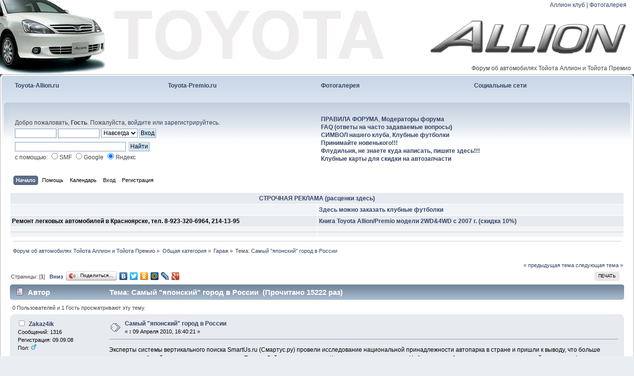

--- FILE ---
content_type: text/html; charset=windows-1251
request_url: http://allion-club.ru/index.php?topic=3195.0
body_size: 38420
content:
<!DOCTYPE html PUBLIC "-//W3C//DTD XHTML 1.0 Transitional//EN" "http://www.w3.org/TR/xhtml1/DTD/xhtml1-transitional.dtd">
<html xmlns="http://www.w3.org/1999/xhtml">
<head>
	<link rel="stylesheet" type="text/css" href="http://allion-club.ru/Themes/default/css/index.css?fin20" />
	<link rel="stylesheet" type="text/css" href="http://allion-club.ru/Themes/default/css/webkit.css" />
	<script type="text/javascript" src="http://allion-club.ru/Themes/default/scripts/script.js?fin20"></script>
	<script type="text/javascript" src="http://allion-club.ru/Themes/default/scripts/theme.js?fin20"></script>
	<script type="text/javascript"><!-- // --><![CDATA[
		var smf_theme_url = "http://allion-club.ru/Themes/default";
		var smf_default_theme_url = "http://allion-club.ru/Themes/default";
		var smf_images_url = "http://allion-club.ru/Themes/default/images";
		var smf_scripturl = "http://allion-club.ru/index.php?PHPSESSID=a9a557adbde637dce5e1858b0f0c5d31&amp;";
		var smf_iso_case_folding = false;
		var smf_charset = "windows-1251";
		var ajax_notification_text = "Загружается...";
		var ajax_notification_cancel_text = "Отменить";
	// ]]></script>
	<meta http-equiv="Content-Type" content="text/html; charset=windows-1251" />
	<meta name="description" content="Самый &quot;японский&quot; город в России" />
	<title>Самый &quot;японский&quot; город в России</title>
	<link rel="canonical" href="http://allion-club.ru/index.php?topic=3195.0" />
	<link rel="help" href="http://allion-club.ru/index.php?PHPSESSID=a9a557adbde637dce5e1858b0f0c5d31&amp;action=help" />
	<link rel="search" href="http://allion-club.ru/index.php?PHPSESSID=a9a557adbde637dce5e1858b0f0c5d31&amp;action=search" />
	<link rel="contents" href="http://allion-club.ru/index.php?PHPSESSID=a9a557adbde637dce5e1858b0f0c5d31&amp;" />
	<link rel="alternate" type="application/rss+xml" title="Форум об автомобилях Тойота Аллион и Тойота Премио - RSS" href="http://allion-club.ru/index.php?PHPSESSID=a9a557adbde637dce5e1858b0f0c5d31&amp;type=rss;action=.xml" />
	<link rel="prev" href="http://allion-club.ru/index.php?PHPSESSID=a9a557adbde637dce5e1858b0f0c5d31&amp;topic=3195.0;prev_next=prev" />
	<link rel="next" href="http://allion-club.ru/index.php?PHPSESSID=a9a557adbde637dce5e1858b0f0c5d31&amp;topic=3195.0;prev_next=next" />
	<link rel="index" href="http://allion-club.ru/index.php?PHPSESSID=a9a557adbde637dce5e1858b0f0c5d31&amp;board=9.0" />
		<script type="text/javascript" src="http://allion-club.ru/Themes/default/scripts/captcha.js"></script>
<link rel="stylesheet" href="http://allion-club.ru/Themes/default/hs4smf/highslide.css" type="text/css" media="screen" />

<style type="text/css">	.highslide-wrapper, .highslide-outline {background: #FFFFFF;}</style>

</head>
<body>

<table width="100%" border="0" cellspacing="0" cellpadding="0">
  <tr>
    <td rowspan="4" valign="top" ><noindex><a href="http://toyota-allion.ru/" rel="nofollow" ><img src="http://toyota-allion.ru/img/logo.jpg" width="220" height="150" border="0" alt="Аллион клуб"></a></noindex></td>
  <td height="20" colspan="7" bgcolor="#FFFFFF"><noindex><div align="right"><span class="text"><a href="http://toyota-allion.ru/" rel="nofollow" class="text2"> Аллион клуб</a> | <a href="http://photo.toyota-allion.ru/" rel="nofollow" class="text1"> Фотогалерея</a></span>&nbsp;&nbsp;&nbsp;&nbsp;&nbsp;</div></noindex></td>
  </tr>
  <tr>
    <td height="100" colspan="7" background="http://toyota-allion.ru/img/logo_bg.gif" bgcolor="#FFFFFF"><div align="right"><span class="Title1"><img src="http://toyota-allion.ru/img/allion_logo.gif" width="400" height="72"></span>&nbsp;&nbsp;&nbsp;&nbsp;&nbsp;</div>
  </td>
  </tr>
  <tr>
    <td width="100%" bgcolor="#FFFFFF"></td>
  </tr>
  <tr>
    <td height="18" colspan="7" valign="top" bgcolor="#FFFFFF"><div align="right"><span class="Title1">Форум об автомобилях Тойота Аллион и Тойота Премио</span>&nbsp;&nbsp;


</div></td>

</tr></table>

<div id="wrapper" style="width: 100%">
	<div id="header"><div class="frame">
		<div id="top_section">

 <b>
      <table width="100%" border="0" cellspacing="5" cellpadding="5">
            <tr>
              <td  width="25%" ><a href="http://toyota-allion.ru/" rel="nofollow">Toyota-Allion.ru</a></td>
              <td  width="25%" ><a href="http://toyota-premio.ru/" rel="nofollow">Toyota-Premio.ru</a></td>
              <td  width="25%" ><a href="http://photo.toyota-allion.ru/" rel="nofollow">Фотогалерея</a></td>
              <td  width="25%"  >
<a href="/index.php?topic=584.0"> Социальные сети </a>
</td>
            </tr>
          </table>
</b>

		
		</div>
					
		<table width="100%" cellpadding="5" cellspacing="5" border="0" >
			<tr><td  width="50%">
				<script type="text/javascript" src="http://allion-club.ru/Themes/default/scripts/sha1.js"></script>
				<form id="guest_form" action="http://allion-club.ru/index.php?PHPSESSID=a9a557adbde637dce5e1858b0f0c5d31&amp;action=login2" method="post" accept-charset="windows-1251"  onsubmit="hashLoginPassword(this, '3a9310ce258ef73762ce83dbce11a4ee');">
					<div class="info">Добро пожаловать, <strong>Гость</strong>. Пожалуйста, <a href="http://allion-club.ru/index.php?PHPSESSID=a9a557adbde637dce5e1858b0f0c5d31&amp;action=login">войдите</a> или <a href="http://allion-club.ru/index.php?PHPSESSID=a9a557adbde637dce5e1858b0f0c5d31&amp;action=register">зарегистрируйтесь</a>.</div>
					<input type="text" name="user" size="10" class="input_text" />
					<input type="password" name="passwrd" size="10" class="input_password" />
					<select name="cookielength">
						<option value="60">1 час</option>
						<option value="1440">1 день</option>
						<option value="10080">1 неделя</option>
						<option value="43200">1 месяц</option>
						<option value="-1" selected="selected">Навсегда</option>
					</select>
					<input type="submit" value="Вход" class="button_submit" /><br />
					<div class="info"></div>
					<input type="hidden" name="hash_passwrd" value="" />
				</form>
                          
<script type="text/javascript">function doSearch() {var sform = document.getElementById('search');var stype = 'google';var radio = document.forms['search'].stype;for (i=0; i < radio.length; i++) if(radio[i].checked) stype = radio[i].value;var targ = document.getElementById('search_'+stype);targ[0].value = document.forms['search'][0].value;targ.submit();}

</script>

<div style="display: none;">

<form id="search_smf" accept-charset="windows-1251" name="searchform" method="post" action="/index.php?action=search2">
<input class="input_text" type="text" name="search"/><input value="0" name="advanced"/></form>

<form id="search_google" action="/gsearch.php">
<input type="text" name="q"/>
   <input value="partner-pub-7084236599152373:6865113810" name="cx"/>
                <input name="cof" value="FORID:10" />
                <input name="ie" value="windows-1251" />
</form>


<form id="search_yandex" action="/yasearch.php" method="get">
<input name="text"/>
<input value="1913635" name="searchid"/>
</form>

</div>          

            <form name="search" id="search_form" style="margin: 0;"  onsubmit="doSearch();return false;" accept-charset="windows-1251">
                    <input type="text" name="search" size="30" value="" class="input_text" />&nbsp;
                    <input type="submit" name="submit" value="Найти" class="button_submit" /><br>
                    <input type="hidden" name="advanced" value="0" />
<span >
с помощью:
 
            <input type="radio"  value="smf" name="stype"/>SMF
            <input type="radio"  value="google" name="stype"/>Google
            <input type="radio" checked="" value="yandex" name="stype"/>Яндекс
 </span></form></td><td  valign="top" width="50%">
<b><a href="/index.php?topic=918.0">ПРАВИЛА ФОРУМА</a></b>, <b><a href="/index.php?topic=866.0">Модераторы форума</a></b>
<br>
<b><a href="/index.php?topic=1464.0">FAQ (ответы на часто задаваемые вопросы)</a></b>
<br>
<b><a href="/index.php?topic=8591.0">СИМВОЛ нашего клуба</a></b>, <b><a href="/index.php?topic=5972.75">Клубные футболки</a></b>
<br>
<b><a href="/index.php?topic=11575.new">Принимайте новенького!!! </a></b>
<br>
<b><a href="/index.php?topic=12545.new">Флудильня, не знаете куда написать, пишите здесь!!! </a></b>
<br>
<b><a href="/index.php?topic=11572.0">Клубные карты для скидки на автозапчасти</a></b>

</td></tr></table>
		
		<br class="clear" />
		<script type="text/javascript"><!-- // --><![CDATA[
			var oMainHeaderToggle = new smc_Toggle({
				bToggleEnabled: true,
				bCurrentlyCollapsed: false,
				aSwappableContainers: [
					'upper_section'
				],
				aSwapImages: [
					{
						sId: 'upshrink',
						srcExpanded: smf_images_url + '/upshrink.png',
						altExpanded: 'Свернуть/Развернуть',
						srcCollapsed: smf_images_url + '/upshrink2.png',
						altCollapsed: 'Свернуть/Развернуть'
					}
				],
				oThemeOptions: {
					bUseThemeSettings: false,
					sOptionName: 'collapse_header',
					sSessionVar: 'f84d13c0023',
					sSessionId: '3a9310ce258ef73762ce83dbce11a4ee'
				},
				oCookieOptions: {
					bUseCookie: true,
					sCookieName: 'upshrink'
				}
			});
		// ]]></script>
		<div id="main_menu">
			<ul class="dropmenu" id="menu_nav">
				<li id="button_home">
					<a class="active firstlevel" href="http://allion-club.ru/index.php?PHPSESSID=a9a557adbde637dce5e1858b0f0c5d31&amp;">
						<span class="last firstlevel">Начало</span>
					</a>
				</li>
				<li id="button_help">
					<a class="firstlevel" href="http://allion-club.ru/index.php?PHPSESSID=a9a557adbde637dce5e1858b0f0c5d31&amp;action=help">
						<span class="firstlevel">Помощь</span>
					</a>
				</li>
				<li id="button_calendar">
					<a class="firstlevel" href="http://allion-club.ru/index.php?PHPSESSID=a9a557adbde637dce5e1858b0f0c5d31&amp;action=calendar">
						<span class="firstlevel">Календарь</span>
					</a>
				</li>
				<li id="button_login">
					<a class="firstlevel" href="http://allion-club.ru/index.php?PHPSESSID=a9a557adbde637dce5e1858b0f0c5d31&amp;action=login">
						<span class="firstlevel">Вход</span>
					</a>
				</li>
				<li id="button_register">
					<a class="firstlevel" href="http://allion-club.ru/index.php?PHPSESSID=a9a557adbde637dce5e1858b0f0c5d31&amp;action=register">
						<span class="last firstlevel">Регистрация</span>
					</a>
				</li>
			</ul>
		</div>
		<br class="clear" />
	</div></div>
	<div id="content_section"><div class="frame">
		<div id="main_content_section"> 
<table align="center" border="0" cellpadding="3" cellspacing="1" width="100%">
<tr><td class="windowbg"  colspan="2" align="center"><b><a href="/index.php?topic=4101.0">СТРОЧНАЯ РЕКЛАМА (расценки здесь)</a></b></td></tr>
<tr><td class="windowbg2" width="50%">
</td>
<td class="windowbg2"  width="50%">
<noindex>
<b><a href="/index.php?topic=5972.75"> Здесь можно заказать клубные футболки </a></b>
</noindex>
</td></tr>
<tr><td class="windowbg" width="50%">
<b> Ремонт легковых автомобилей в Красноярске, тел. 8-923-320-6964, 214-13-95 </b>
</td><td class="windowbg" width="50%">
<noindex>
<b><a href="/index.php?topic=9170.0"> Книга Toyota Allion/Premio модели 2WD&4WD с 2007 г. (скидка 10%) </a></b>
</noindex>
</td></tr>
<tr><td class="windowbg2" width="50%"><b>
</b></td><td class="windowbg2" width="50%">

</td></tr>
<tr><td class="windowbg" width="50%">
</td><td class="windowbg"  width="50%">
</td></tr>
<tr><td class="windowbg2" width="50%">
</td><td class="windowbg2"  width="50%">
<b>
</b>
</td></tr>
</table>


	<div class="navigate_section">
		<ul>
			<li>
				<a href="http://allion-club.ru/index.php?PHPSESSID=a9a557adbde637dce5e1858b0f0c5d31&amp;"><span>Форум об автомобилях Тойота Аллион и Тойота Премио</span></a> &#187;
			</li>
			<li>
				<a href="http://allion-club.ru/index.php?PHPSESSID=a9a557adbde637dce5e1858b0f0c5d31&amp;#c7"><span>Общая категория</span></a> &#187;
			</li>
			<li>
				<a href="http://allion-club.ru/index.php?PHPSESSID=a9a557adbde637dce5e1858b0f0c5d31&amp;board=9.0"><span>Гараж</span></a> &#187;
			</li>
			<li class="last">Тема: 
				<a href="http://allion-club.ru/index.php?PHPSESSID=a9a557adbde637dce5e1858b0f0c5d31&amp;topic=3195.0"><span>Самый &quot;японский&quot; город в России</span></a>
			</li>
		</ul>
	</div>
			<a id="top"></a>
			<a id="msg70227"></a>
			<div class="pagesection">
				<div class="nextlinks"><a href="http://allion-club.ru/index.php?PHPSESSID=a9a557adbde637dce5e1858b0f0c5d31&amp;topic=3195.0;prev_next=prev#new">&laquo; предыдущая тема</a> <a href="http://allion-club.ru/index.php?PHPSESSID=a9a557adbde637dce5e1858b0f0c5d31&amp;topic=3195.0;prev_next=next#new">следующая тема &raquo;</a></div>
		<div class="buttonlist floatright">
			<ul>
				<li><a class="button_strip_print" href="http://allion-club.ru/index.php?PHPSESSID=a9a557adbde637dce5e1858b0f0c5d31&amp;action=printpage;topic=3195.0" rel="new_win nofollow"><span class="last">Печать</span></a></li>
			</ul>
		</div>
				<div class="pagelinks floatleft">Страницы: [<strong>1</strong>]   &nbsp;&nbsp;<a href="#lastPost"><strong>Вниз</strong></a></div>
<script type="text/javascript" src="//yandex.st/share/share.js" charset="utf-8"></script>
<div class="yashare-auto-init" data-yashareL10n="ru" data-yashareType="button" data-yashareQuickServices="yaru,vkontakte,facebook,twitter,odnoklassniki,moimir,lj,friendfeed,moikrug,gplus"></div> 

			</div>
			<div id="forumposts">
				<div class="cat_bar">
					<h3 class="catbg">
						<img src="http://allion-club.ru/Themes/default/images/topic/normal_post.gif" align="bottom" alt="" />
						<span id="author">Автор</span>
						Тема: Самый &quot;японский&quot; город в России &nbsp;(Прочитано 15222 раз)
					</h3>
				</div>
				<p id="whoisviewing" class="smalltext">0 Пользователей и 1 Гость просматривают эту тему.
				</p>
				<form action="http://allion-club.ru/index.php?PHPSESSID=a9a557adbde637dce5e1858b0f0c5d31&amp;action=quickmod2;topic=3195.0" method="post" accept-charset="windows-1251" name="quickModForm" id="quickModForm" style="margin: 0;" onsubmit="return oQuickModify.bInEditMode ? oQuickModify.modifySave('3a9310ce258ef73762ce83dbce11a4ee', 'f84d13c0023') : false">
				<div class="windowbg">
					<span class="topslice"><span></span></span>
					<div class="post_wrapper">
						<div class="poster">
							<b>
								<img src="http://allion-club.ru/Themes/default/images/useroff.gif" alt="Оффлайн"  border="0" style="margin: 2px 5px 0 18px;"/> <a href="javascript:void(0)" onClick="replaceText('[b]Zakaz4ik[/b], ', document.postmodify.message);">Zakaz4ik</a>						
							</b>
							<ul class="reset smalltext" id="msg_70227_extra_info">
								<li class="postcount">Сообщений: 1316</li>Регистрация: 09.09.08<br />
								<li class="gender">Пол: <img class="gender" src="http://allion-club.ru/Themes/default/images/Male.gif" alt="Мужской" /></li>
								<li class="avatar">
									<a href="http://allion-club.ru/index.php?PHPSESSID=a9a557adbde637dce5e1858b0f0c5d31&amp;action=profile;u=467">
										<img class="avatar" src="http://allion-club.ru/index.php?PHPSESSID=a9a557adbde637dce5e1858b0f0c5d31&amp;action=dlattach;attach=10426;type=avatar" alt="" />
									</a>
								</li><noindex>
								  </noindex><br>Адрес: Томск<br>Аллион, 2003, 1ZZ-FE
							</ul>
						</div>
						<div class="postarea">
							<div class="flow_hidden">
								<div class="keyinfo">
									<div class="messageicon">
										<img src="http://allion-club.ru/Themes/default/images/post/xx.gif" alt="" />
									</div>
									<h5 id="subject_70227">
										<a href="http://allion-club.ru/index.php?PHPSESSID=a9a557adbde637dce5e1858b0f0c5d31&amp;topic=3195.msg70227#msg70227" rel="nofollow">Самый &quot;японский&quot; город в России</a>
									</h5>
									<div class="smalltext">&#171; <strong> :</strong> 09 Апреля 2010, 16:40:21 &#187;</div>
									<div id="msg_70227_quick_mod"></div>
								</div>
							</div>
							<div class="post">
								<div class="inner" id="msg_70227">Эксперты системы вертикального поиска SmartUs.ru (Смартус.ру) провели исследование национальной принадлежности автопарка в стране и пришли к выводу, что больше всего автомобилей японского производства – в Томске. Действительно, вклад Калининграда и, например, Хабаровска в общую долю «японок» на российском рынке (она сегодня составляет 28,9%) не может быть одинаковым. Однако, поверить в то, что больше всего японских машин «бегает» по улицам Владивостока, было совсем не трудно. Однако, как уже было сказано выше, оказалось, что Владивосток – отнюдь не лидер по японским автомобилям. Проанализировав 466 618 объявлений в Интернете, опубликованных в январе 2010 года в 50-ти крупнейших российских городах, специалисты SmartUs.ru пришли к выводу, что:<br /><br />1. Самым японским по числу «японок» на общее количество автопарка в городе оказался вовсе не Владивосток (77,9%), а Томск (80,7%). В пятерку входят также: Красноярск (69,9%), Барнаул (69,2%) и Новосибирск (69,2%). А меньше всего японских машин в Орле – только 10,2%, Калининград - третий с конца (16,2%).<br /><br />2. Владивосток - лидер по доле в автопарке корейских машин – 18,4%. На втором месте Казань (17,4%), а замыкает тройку Ижевск (15%), где до прошлого года собирали Kia Spectra.<br /><br />3. Больше всего китайских машин - в вотчине АВТОВАЗа Самаре (3,1%). Столько же в Уфе, на 0,1% меньше в Саратове. Тольятти находится на шестом месте с 2,3%. Похоже, рабочие отечественного автогиганта одними из первых в стране поняли, что российский продукт проигрывает по качеству китайскому?<br /><br />4. Продукцию немецкого автопрома больше всего любят, что и следовало ожидать, в бывшей Восточной Пруссии. Калининград стоит на первом месте по парку автомобилей немецких марок - 30,7%. В тройку также вошли: Краснодар (29,4%) и Ставрополь (26,9%), а замыкает список - Владивосток (3,2%).<br /><br />5. Самыми патриотичными городами оказались Орел (54,4%), Саранск (51,5%) и Чебоксары (50,5%). Только в этих населенных пунктах доля машин российского производства все еще составляет больше половины. Самые непатриотичные - Владивосток и Калининград. Российских машин там меньше одного процента.<br /><br />6. Калининград также стал лидером по доле американских, французских и британских марок, тогда как во Владивостоке европейцы, за исключением немцев, вообще отсутствуют.<br /><br /><noindex><a href="http://www.5koleso.ru/news/10603" rel="nofollow" class="bbc_link new_win" target="_blank">http://www.5koleso.ru/news/10603</a></noindex></div>
							</div>
				<br><br>	<div id="msg_70227_footer" >
					</div>	</div>
						<div class="moderatorbar">
							<div class="smalltext modified" id="modified_70227">
								&#171; <em>Последнее редактирование: 10 Апреля 2010, 07:08:12 от IgorSLV</em> &#187;
							</div>
							<div class="smalltext reportlinks">
								<img src="http://allion-club.ru/Themes/default/images/ip.gif" alt="" />
								Записан
							</div>
						</div>
					</div>
					<span class="botslice"><span></span></span>
				</div>

		
							<div class="ThankOMatic windowbg" style="display: none;" id="ThankOMaticID70227">
									<span class="error" id="ErrorThankOMaticID70227"></span>
							</div>
				<hr class="post_separator" />
				<a id="msg70237"></a>
				<div class="windowbg2">
					<span class="topslice"><span></span></span>
					<div class="post_wrapper">
						<div class="poster">
							<b>
								<img src="http://allion-club.ru/Themes/default/images/useroff.gif" alt="Оффлайн"  border="0" style="margin: 2px 5px 0 18px;"/> <a href="javascript:void(0)" onClick="replaceText('[b]Кирилл[/b], ', document.postmodify.message);">Кирилл</a>						
							</b>
							<ul class="reset smalltext" id="msg_70237_extra_info">
								<li class="postcount">Сообщений: 334</li>Регистрация: 11.10.08<br />
								<li class="gender">Пол: <img class="gender" src="http://allion-club.ru/Themes/default/images/Male.gif" alt="Мужской" /></li>
								<li class="avatar">
									<a href="http://allion-club.ru/index.php?PHPSESSID=a9a557adbde637dce5e1858b0f0c5d31&amp;action=profile;u=600">
										<img class="avatar" src="http://allion-club.ru/index.php?PHPSESSID=a9a557adbde637dce5e1858b0f0c5d31&amp;action=dlattach;attach=11279;type=avatar" alt="" />
									</a>
								</li><noindex>
								<li class="blurb">Toyota premio 1.8 1ZZ, 2 WD, цвет - серебро</li>
								
										<a href="http://allion-club.ru/index.php?PHPSESSID=a9a557adbde637dce5e1858b0f0c5d31&amp;action=emailuser;sa=email;msg=70237" rel="nofollow"><img src="http://allion-club.ru/Themes/default/images/email_sm.gif" alt="E-mail" title="E-mail" /></a>  </noindex><br>Адрес: Томск<br>
							</ul>
						</div>
						<div class="postarea">
							<div class="flow_hidden">
								<div class="keyinfo">
									<div class="messageicon">
										<img src="http://allion-club.ru/Themes/default/images/post/xx.gif" alt="" />
									</div>
									<h5 id="subject_70237">
										<a href="http://allion-club.ru/index.php?PHPSESSID=a9a557adbde637dce5e1858b0f0c5d31&amp;topic=3195.msg70237#msg70237" rel="nofollow">Re: Самый &quot;японский&quot; город в России</a>
									</h5>
									<div class="smalltext">&#171; <strong>Ответ #1 :</strong> 09 Апреля 2010, 18:35:38 &#187;</div>
									<div id="msg_70237_quick_mod"></div>
								</div>
							</div>
							<div class="post">
								<div class="inner" id="msg_70237">Никогда бы не подумал <img src="http://forum.toyota-allion.ru/Smileys/Smilies_ICQ/yes.gif" alt="&#58;yes&#58;" title="yes" class="smiley" /></div>
							</div>
				<br><br>	<div id="msg_70237_footer" >
					</div>	</div>
						<div class="moderatorbar">
							<div class="smalltext modified" id="modified_70237">
							</div>
							<div class="smalltext reportlinks">
								<img src="http://allion-club.ru/Themes/default/images/ip.gif" alt="" />
								Записан
							</div>
						</div>
					</div>
					<span class="botslice"><span></span></span>
				</div>

		
							<div class="ThankOMatic windowbg2" style="display: none;" id="ThankOMaticID70237">
									<span class="error" id="ErrorThankOMaticID70237"></span>
							</div>
				<hr class="post_separator" />
				<a id="msg70253"></a>
				<div class="windowbg">
					<span class="topslice"><span></span></span>
					<div class="post_wrapper">
						<div class="poster">
							<b>
								<img src="http://allion-club.ru/Themes/default/images/useroff.gif" alt="Оффлайн"  border="0" style="margin: 2px 5px 0 18px;"/> <a href="javascript:void(0)" onClick="replaceText('[b]Юрик[/b], ', document.postmodify.message);">Юрик</a>						
							</b>
							<ul class="reset smalltext" id="msg_70253_extra_info">
								<li class="postcount">Сообщений: 15</li>Регистрация: 17.03.10<br />
								<li class="gender">Пол: <img class="gender" src="http://allion-club.ru/Themes/default/images/Male.gif" alt="Мужской" /></li>
								<li class="avatar">
									<a href="http://allion-club.ru/index.php?PHPSESSID=a9a557adbde637dce5e1858b0f0c5d31&amp;action=profile;u=2979">
										<img class="avatar" src="http://allion-club.ru/index.php?PHPSESSID=a9a557adbde637dce5e1858b0f0c5d31&amp;action=dlattach;attach=11502;type=avatar" alt="" />
									</a>
								</li><noindex>
								
										<a href="http://allion-club.ru/index.php?PHPSESSID=a9a557adbde637dce5e1858b0f0c5d31&amp;action=emailuser;sa=email;msg=70253" rel="nofollow"><img src="http://allion-club.ru/Themes/default/images/email_sm.gif" alt="E-mail" title="E-mail" /></a>  </noindex><br>Адрес: г. Томск<br>Тойота Премио, 2003, 1zz-fe
							</ul>
						</div>
						<div class="postarea">
							<div class="flow_hidden">
								<div class="keyinfo">
									<div class="messageicon">
										<img src="http://allion-club.ru/Themes/default/images/post/xx.gif" alt="" />
									</div>
									<h5 id="subject_70253">
										<a href="http://allion-club.ru/index.php?PHPSESSID=a9a557adbde637dce5e1858b0f0c5d31&amp;topic=3195.msg70253#msg70253" rel="nofollow">Re: Самый &quot;японский&quot; город в России</a>
									</h5>
									<div class="smalltext">&#171; <strong>Ответ #2 :</strong> 10 Апреля 2010, 06:53:48 &#187;</div>
									<div id="msg_70253_quick_mod"></div>
								</div>
							</div>
							<div class="post">
								<div class="inner" id="msg_70253">Да уж, неожиданно&nbsp; <img src="http://forum.toyota-allion.ru/Smileys/Smilies_ICQ/pardon.gif" alt="&#58;pardon&#58;" title="pardon" class="smiley" /> Кто бы мог подумать <img src="http://forum.toyota-allion.ru/Smileys/Smilies_ICQ/yes.gif" alt="&#58;yes&#58;" title="yes" class="smiley" /></div>
							</div>
				<br><br>	<div id="msg_70253_footer" >
					</div>	</div>
						<div class="moderatorbar">
							<div class="smalltext modified" id="modified_70253">
							</div>
							<div class="smalltext reportlinks">
								<img src="http://allion-club.ru/Themes/default/images/ip.gif" alt="" />
								Записан
							</div>
						</div>
					</div>
					<span class="botslice"><span></span></span>
				</div>

		
							<div class="ThankOMatic windowbg" style="display: none;" id="ThankOMaticID70253">
									<span class="error" id="ErrorThankOMaticID70253"></span>
							</div>
				<hr class="post_separator" />
				<a id="msg70339"></a>
				<div class="windowbg2">
					<span class="topslice"><span></span></span>
					<div class="post_wrapper">
						<div class="poster">
							<b>
								<img src="http://allion-club.ru/Themes/default/images/useroff.gif" alt="Оффлайн"  border="0" style="margin: 2px 5px 0 18px;"/> <a href="javascript:void(0)" onClick="replaceText('[b]rabbit[/b], ', document.postmodify.message);">rabbit</a>						
							</b>
							<ul class="reset smalltext" id="msg_70339_extra_info">
								<li class="postcount">Сообщений: 4646</li>Регистрация: 30.04.08<br />
								<li class="gender">Пол: <img class="gender" src="http://allion-club.ru/Themes/default/images/Male.gif" alt="Мужской" /></li>
								<li class="avatar">
									<a href="http://allion-club.ru/index.php?PHPSESSID=a9a557adbde637dce5e1858b0f0c5d31&amp;action=profile;u=141">
										<img class="avatar" src="http://allion-club.ru/index.php?PHPSESSID=a9a557adbde637dce5e1858b0f0c5d31&amp;action=dlattach;attach=40136;type=avatar" alt="" />
									</a>
								</li><noindex><a href="http://photo.toyota-allion.ru/index.php?cat=10141" target="_blank"  rel="nofollow">Фотоальбом (11 фото)</a><br>
								<li class="blurb">просто юрист</li>
								  </noindex><br>Адрес: Барнаул<br>Тойота Ипсум, 2001, 2AZ
							</ul>
						</div>
						<div class="postarea">
							<div class="flow_hidden">
								<div class="keyinfo">
									<div class="messageicon">
										<img src="http://allion-club.ru/Themes/default/images/post/xx.gif" alt="" />
									</div>
									<h5 id="subject_70339">
										<a href="http://allion-club.ru/index.php?PHPSESSID=a9a557adbde637dce5e1858b0f0c5d31&amp;topic=3195.msg70339#msg70339" rel="nofollow">Re: Самый &quot;японский&quot; город в России</a>
									</h5>
									<div class="smalltext">&#171; <strong>Ответ #3 :</strong> 11 Апреля 2010, 07:57:54 &#187;</div>
									<div id="msg_70339_quick_mod"></div>
								</div>
							</div>
							<div class="post">
								<div class="inner" id="msg_70339">это точно, Тойота в Барнео рулёззз... <img src="http://forum.toyota-allion.ru/Smileys/Smilies_ICQ/wink.gif" alt=";&#41;" title="Подмигивающий" class="smiley" /> что-то немного &quot;патриотов&quot; наблюдается на отеч автохламе <img src="http://forum.toyota-allion.ru/Smileys/Smilies_ICQ/smile.gif" alt="&#58;&#41;" title="smile" class="smiley" /></div>
							</div>
				<br><br>	<div id="msg_70339_footer" >
					</div>	</div>
						<div class="moderatorbar">
							<div class="smalltext modified" id="modified_70339">
							</div>
							<div class="smalltext reportlinks">
								<img src="http://allion-club.ru/Themes/default/images/ip.gif" alt="" />
								Записан
							</div>
						</div>
					</div>
					<span class="botslice"><span></span></span>
				</div>

		
							<div class="ThankOMatic windowbg2" style="display: none;" id="ThankOMaticID70339">
									<span class="error" id="ErrorThankOMaticID70339"></span>
							</div>
				<hr class="post_separator" />
				</form>
			</div>
			<a id="lastPost"></a>
			<div class="pagesection">
				
		<div class="buttonlist floatright">
			<ul>
				<li><a class="button_strip_print" href="http://allion-club.ru/index.php?PHPSESSID=a9a557adbde637dce5e1858b0f0c5d31&amp;action=printpage;topic=3195.0" rel="new_win nofollow"><span class="last">Печать</span></a></li>
			</ul>
		</div>
				<div class="pagelinks floatleft">Страницы: [<strong>1</strong>]   &nbsp;&nbsp;<a href="#top"><strong>Вверх</strong></a></div>
<script type="text/javascript" src="//yandex.st/share/share.js" charset="utf-8"></script>
<div class="yashare-auto-init" data-yashareL10n="ru" data-yashareType="button" data-yashareQuickServices="yaru,vkontakte,facebook,twitter,odnoklassniki,moimir,lj,friendfeed,moikrug,gplus"></div> 
				<div class="nextlinks_bottom"><a href="http://allion-club.ru/index.php?PHPSESSID=a9a557adbde637dce5e1858b0f0c5d31&amp;topic=3195.0;prev_next=prev#new">&laquo; предыдущая тема</a> <a href="http://allion-club.ru/index.php?PHPSESSID=a9a557adbde637dce5e1858b0f0c5d31&amp;topic=3195.0;prev_next=next#new">следующая тема &raquo;</a></div>
			</div>
	<div class="navigate_section">
		<ul>
			<li>
				<a href="http://allion-club.ru/index.php?PHPSESSID=a9a557adbde637dce5e1858b0f0c5d31&amp;"><span>Форум об автомобилях Тойота Аллион и Тойота Премио</span></a> &#187;
			</li>
			<li>
				<a href="http://allion-club.ru/index.php?PHPSESSID=a9a557adbde637dce5e1858b0f0c5d31&amp;#c7"><span>Общая категория</span></a> &#187;
			</li>
			<li>
				<a href="http://allion-club.ru/index.php?PHPSESSID=a9a557adbde637dce5e1858b0f0c5d31&amp;board=9.0"><span>Гараж</span></a> &#187;
			</li>
			<li class="last">Тема: 
				<a href="http://allion-club.ru/index.php?PHPSESSID=a9a557adbde637dce5e1858b0f0c5d31&amp;topic=3195.0"><span>Самый &quot;японский&quot; город в России</span></a>
			</li>
		</ul>
	</div>
			<div id="moderationbuttons"></div>
			<div class="plainbox" id="display_jump_to">&nbsp;</div>
		<br class="clear" />
				<script type="text/javascript" src="http://allion-club.ru/Themes/default/scripts/topic.js"></script>
				<script type="text/javascript"><!-- // --><![CDATA[
					var oQuickReply = new QuickReply({
						bDefaultCollapsed: false,
						iTopicId: 3195,
						iStart: 0,
						sScriptUrl: smf_scripturl,
						sImagesUrl: "http://allion-club.ru/Themes/default/images",
						sContainerId: "quickReplyOptions",
						sImageId: "quickReplyExpand",
						sImageCollapsed: "collapse.gif",
						sImageExpanded: "expand.gif",
						sJumpAnchor: "quickreply"
					});
					if ('XMLHttpRequest' in window)
					{
						var oQuickModify = new QuickModify({
							sScriptUrl: smf_scripturl,
							bShowModify: true,
							iTopicId: 3195,
							sTemplateBodyEdit: '\n\t\t\t\t\t\t\t\t<div id="quick_edit_body_container" style="width: 90%">\n\t\t\t\t\t\t\t\t\t<div id="error_box" style="padding: 4px;" class="error"><' + '/div>\n\t\t\t\t\t\t\t\t\t<textarea class="editor" name="message" rows="12" style="width: 100%; margin-bottom: 10px;" tabindex="1">%body%<' + '/textarea><br />\n\t\t\t\t\t\t\t\t\t<input type="hidden" name="f84d13c0023" value="3a9310ce258ef73762ce83dbce11a4ee" />\n\t\t\t\t\t\t\t\t\t<input type="hidden" name="topic" value="3195" />\n\t\t\t\t\t\t\t\t\t<input type="hidden" name="msg" value="%msg_id%" />\n\t\t\t\t\t\t\t\t\t<div class="righttext">\n\t\t\t\t\t\t\t\t\t\t<input type="submit" name="post" value="Сохранить" tabindex="2" onclick="return oQuickModify.modifySave(\'3a9310ce258ef73762ce83dbce11a4ee\', \'f84d13c0023\');" accesskey="s" class="button_submit" />&nbsp;&nbsp;<input type="submit" name="cancel" value="Отменить" tabindex="3" onclick="return oQuickModify.modifyCancel();" class="button_submit" />\n\t\t\t\t\t\t\t\t\t<' + '/div>\n\t\t\t\t\t\t\t\t<' + '/div>',
							sTemplateSubjectEdit: '<input type="text" style="width: 90%;" name="subject" value="%subject%" size="80" maxlength="80" tabindex="4" class="input_text" />',
							sTemplateBodyNormal: '%body%',
							sTemplateSubjectNormal: '<a hr'+'ef="http://allion-club.ru/index.php?PHPSESSID=a9a557adbde637dce5e1858b0f0c5d31&amp;'+'?topic=3195.msg%msg_id%#msg%msg_id%" rel="nofollow">%subject%<' + '/a>',
							sTemplateTopSubject: 'Тема: %subject% &nbsp;(Прочитано 15222 раз)',
							sErrorBorderStyle: '1px solid red'
						});

						aJumpTo[aJumpTo.length] = new JumpTo({
							sContainerId: "display_jump_to",
							sJumpToTemplate: "<label class=\"smalltext\" for=\"%select_id%\">Перейти в:<" + "/label> %dropdown_list%",
							iCurBoardId: 9,
							iCurBoardChildLevel: 0,
							sCurBoardName: "Гараж",
							sBoardChildLevelIndicator: "==",
							sBoardPrefix: "=> ",
							sCatSeparator: "-----------------------------",
							sCatPrefix: "",
							sGoButtonLabel: "да"
						});

						aIconLists[aIconLists.length] = new IconList({
							sBackReference: "aIconLists[" + aIconLists.length + "]",
							sIconIdPrefix: "msg_icon_",
							sScriptUrl: smf_scripturl,
							bShowModify: true,
							iBoardId: 9,
							iTopicId: 3195,
							sSessionId: "3a9310ce258ef73762ce83dbce11a4ee",
							sSessionVar: "f84d13c0023",
							sLabelIconList: "Иконка сообщения",
							sBoxBackground: "transparent",
							sBoxBackgroundHover: "#ffffff",
							iBoxBorderWidthHover: 1,
							sBoxBorderColorHover: "#adadad" ,
							sContainerBackground: "#ffffff",
							sContainerBorder: "1px solid #adadad",
							sItemBorder: "1px solid #ffffff",
							sItemBorderHover: "1px dotted gray",
							sItemBackground: "transparent",
							sItemBackgroundHover: "#e0e0f0"
						});
					}
				// ]]></script>
			<script type="text/javascript"><!-- // --><![CDATA[
				var verificationpostHandle = new smfCaptcha("http://allion-club.ru/index.php?PHPSESSID=a9a557adbde637dce5e1858b0f0c5d31&amp;action=verificationcode;vid=post;rand=af4cd2fa5f72bb11aaa74d6bf31c142a", "post", 1);
			// ]]></script><div class="sitemap_index centertext"><a href="http://allion-club.ru/index.php?PHPSESSID=a9a557adbde637dce5e1858b0f0c5d31&amp;action=kitsitemap">Sitemap</a>&nbsp;</div>
		</div>
	</div></div>
	<div id="footer_section"><div class="frame">
	<ul class="reset">

<br><a href="/index.php?topic=4101.0">Реклама на форуме</a>
<br><br>
	
<br>

<noindex>
			<li class="copyright">
			<span class="smalltext" style="display: inline; visibility: visible; font-family: Verdana, Arial, sans-serif;"><a href="http://allion-club.ru/index.php?PHPSESSID=a9a557adbde637dce5e1858b0f0c5d31&amp;action=credits" title="Simple Machines Forum" target="_blank" class="new_win">SMF 2.0.11</a> |
 <a href="http://www.simplemachines.org/about/smf/license.php" title="License" target="_blank" class="new_win">SMF &copy; 2011</a>, <a href="http://www.simplemachines.org" title="Simple Machines" target="_blank" class="new_win">Simple Machines</a><br /><a href="http://www.createaforum.com" target="_blank">Simple Audio Video Embedder</a>
			</span></li>
			<li><a id="button_xhtml" href="http://validator.w3.org/check?uri=referer" rel="nofollow" target="_blank" class="new_win" title="Valid XHTML 1.0!"><span>XHTML</span></a></li>
			<li><a id="button_rss" href="http://allion-club.ru/index.php?PHPSESSID=a9a557adbde637dce5e1858b0f0c5d31&amp;action=.xml;type=rss" class="new_win"><span>RSS</span></a></li>
			<li class="last"><a id="button_wap2" href="http://allion-club.ru/index.php?PHPSESSID=a9a557adbde637dce5e1858b0f0c5d31&amp;wap2" class="new_win"><span>Мобильная версия</span></a></li>
</noindex>
		</ul><br>
 Copyright &copy; 2008-2025  При использовании информации ссылка на сайт ОБЯЗАТЕЛЬНА!

		<p>Страница сгенерирована за 0.228 секунд. Запросов: 25.</p>
	</div></div>
</div>
<!-- HS-4-SMF -->
<script type="text/javascript" src="http://allion-club.ru/Themes/default/hs4smf/highslide.js"></script>
<script type="text/javascript"><!-- // --><![CDATA[
hs.graphicsDir = 'http://allion-club.ru/Themes/default/hs4smf/graphics/';
hs.showCredits = false;
hs.fadeInOut = true;
hs.transitions = ['expand', 'crossfade'];
hs.align = 'center';
hs.padToMinWidth = true;
hs.lang = {
cssDirection:'ltr',
loadingText:'Загружается...',
loadingTitle:'Нажмите для отмены',
focusTitle:'Нажмите для перемещения на передний план',
fullExpandTitle:'Развернуть до оригинального размера',
creditsText:'Powered by <i>Highslide JS</i>',
creditsTitle:'Официальный сайт Highslide JS',
previousText:'Назад',
nextText:'Дальше',
moveText:'Переместить',
closeText:'Закрыть',
closeTitle:'Закрыть (esc)',
resizeTitle:'Изменить размер',
playText:'Начать',
playTitle:'Начать слайд-шоу (пробел)',
pauseText:'Пауза',
pauseTitle:'Приостановить слайд-шоу (пробел)',
previousTitle:'Назад (стрелка влево)',
nextTitle:'Дальше (стрелка вправо)',
moveTitle:'Переместить',
fullExpandText:'Полный размер',
number:'Изображение %1 из %2',
restoreTitle:'Нажмите для закрытия, нажмите и перетащите для изменения местоположения. Используйте стрелки для перехода между изображениями.',
};hs.captionEval = 'if (this.slideshowGroup == "aeva") {this.highslide-caption} else {"Самый &amp;quot;японский&amp;quot; город в России"} ';
hs.captionOverlay.position = 'below';
hs.captionOverlay.width = '100%';
hs.headingOverlay.width = '100%';
hs.captionOverlay.hideOnMouseOut = true;
hs.headingOverlay.hideOnMouseOut = true;
hs.captionOverlay.opacity = 0.9;
hs.headingOverlay.opacity = 0.9;
hs.outlineType = 'rounded-white';
hs.dimmingOpacity = 0.3;
hs.wrapperClassName = 'controls-in-heading';
hs.lang.number = ' %1 - %2';
hs.numberPosition = 'heading';
if (hs.addSlideshow) hs.addSlideshow({slideshowGroup: '70237',interval: 4000,repeat: true,useControls: false,fixedControls: 'fit',overlayOptions: {opacity: .80,position: 'top right',offsetX: 0,offsetY: 0,hideOnMouseOut: true}});
if (hs.addSlideshow) hs.addSlideshow({slideshowGroup: '70253',interval: 4000,repeat: true,useControls: false,fixedControls: 'fit',overlayOptions: {opacity: .80,position: 'top right',offsetX: 0,offsetY: 0,hideOnMouseOut: true}});
if (hs.addSlideshow) hs.addSlideshow({slideshowGroup: '70339',interval: 4000,repeat: true,useControls: false,fixedControls: 'fit',overlayOptions: {opacity: .80,position: 'top right',offsetX: 0,offsetY: 0,hideOnMouseOut: true}});
// ]]></script>

</body></html>